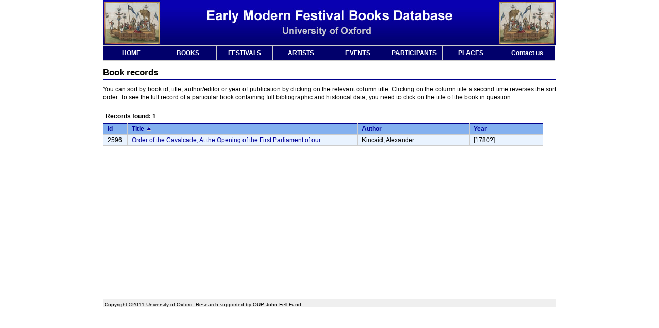

--- FILE ---
content_type: text/html; charset=UTF-8
request_url: https://festivals.mml.ox.ac.uk/index.php?page=list_filtered&filter=artist&fvalue=314
body_size: 1061
content:
<!DOCTYPE HTML PUBLIC "-//W3C//DTD HTML 4.01 Transitional//EN" "http://www.w3.org/TR/html4/loose.dtd">
<html>
<head>
<meta http-equiv="Content-Type" content="text/html; charset=utf-8" />
<title>Early Modern Festival Books</title>
<link rel="stylesheet" href="festivals.css">

</head>

<body bgcolor="#ffffff">

<div id ="banner"></div>
<div id="content">

  
<div id="nav">
    <ul >
      <li ><a href="index.php?page=home">HOME</a></li>
      <li ><a href="index.php?page=list_books">BOOKS</a></li>
      <li ><a href="index.php?page=ftypes">FESTIVALS</a></li>   
      <li ><a href="index.php?page=artists">ARTISTS</a></li>
      <li ><a href="index.php?page=events">EVENTS</a></li>
      <li ><a href="index.php?page=rulers">PARTICIPANTS</a></li>
      <li ><a href="index.php?page=places">PLACES</a></li>
      <li ><a href="index.php?page=contact">Contact us</a></li>
    </ul>
</div>


<div id="main">


<div class ="line_1">Book records</div>
You can sort by book id, title, author/editor or year of publication by clicking on the relevant column title. Clicking on the column title a second time reverses the sort order. To see the full record of a particular book containing full bibliographic and historical data, you need to click on the title of the book in question. 


<div class="line_1"></div>


<div class="head_1">Records found: 1</div>

<table class="sources_table" width="855" cellspacing="0" border="0">
<tbody>
<tr>
<td class="title" width="30"><a href="index.php?page=list_filtered&sort=id&dir=DESC">Id</a></td>
<td class="title" width="430"><a href="index.php?page=list_filtered&sort=title&dir=DESC">Title</a><img src="img/uparrow.gif" hspace="4"></td>
<td class="title" width="200"><a href="index.php?page=list_filtered&sort=author&dir=DESC">Author</a></td>
<td class="title" width=""><a href="index.php?page=list_filtered&sort=pub_year_1&dir=DESC">Year</a></td>
</tr>
</tbody>
</table>

<div id="sources_list">
<table class="sources_table" width="855" cellspacing="0" border="0">

<tbody>
<tr><td class="row" width ="30">2596</td><td class="row" width ="430"><a href = "index.php?page=view_single&id=2596">Order of the Cavalcade, At the Opening of the First Parliament of our ...</a></td><td class="row" width ="200" >Kincaid, Alexander </td><td class="row" width="" >[1780?]</td></tr>          
</tbody>   
</table>



</div>

<div id="footer">Copyright &copy;2011 University of Oxford. Research supported by OUP John Fell Fund.</div>

</div>

</body>
</html>


--- FILE ---
content_type: text/css
request_url: https://festivals.mml.ox.ac.uk/festivals.css
body_size: 1161
content:
/*****************************************/
/* html styles                           */
/*****************************************/ 

html {
        overflow-y: scroll;
}

body{
	left: 0px;
	top: 0px;
	font-family: Arial,Helvetica,sans-serif;
	font-size: 12px;
	line-height: 16px;
	margin: 0px;
	padding: 0px;
	text-align: center;

}

a:link, a:visited, a:hover {
	color: #000099;
	text-decoration: none;
}

a:hover {
	text-decoration: underline;
}

/*****************************************/
/* layout styles                           */
/*****************************************/ 

#splash{
    margin: auto;   
    display:block;    
	padding: 0px 0px 0px 0px;
	width: 880px;
	height: 600px;
	background-image: url(img/splash3.jpg);
	background-repeat: no-repeat;
	text-indent:-9999px;
}

#banner{
	// top: 5px;
	margin: auto;
	padding: 0px 0px 0px 0px;
	width: 880px;
	height: 88px;
	background-image: url(img/banner_v4.jpg);
	background-repeat: no-repeat;
}

#content{
	width: 880px;
	margin: auto;
	text-align: justify;
	position:relative;
}
#nav {

}

#nav ul {
	margin: 0px;
	padding: 0px;
	list-style: none;
	overflow: hidden;
	zoom: 1;
    border-right: 1px solid #ccc;
/*	background-color: #00008c;*/
   }
#nav li {
	float: left; 
	}
#nav li a {
	display: block;
	width: 96.8px;
	padding: 6px 6px;
	background-color: #01006b;
	border-bottom: 1px solid #ccc; 
	border-top: 1px solid #ccc;
	font-weight: bold;
	color: #ffffff;
	border-left: 1px solid #ccc;

	text-align:center; }
#nav li a:hover {
	background-color: #ffffff;
	color: #00008c;
	} 
	
//#nav #current { 
//   border-left: 1px solid #fff; 
//	background-color: #0066FF;
//}


#navlinks {
font-weight: bold;
margin-bottom:5px;
}

#navlinks form {
display: inline;
}

#main {

width: 880px;
margin-top: 10px;
}


#sources_list {
    width: 875px;
    height: 300px;
    overflow: auto;
}

#popup_content{
	position: relative;
	width: 450px;
	margin: auto;
	margin-top: 0px;
	text-align: justify;
}


#popup_content #close{
margin:10px;
}

#window {
width: 600px;
height: 300px;
margin: 0 auto;
border: 1px solid #000000;
background: #ffffff;
position: absolute;
top: 200px;
left: 25%;
}

#footer{
	clear: both;
	text-align:left;
	height: 10px;
	font-size: 85%;
	top: 10px;
	padding: 3px 20px 3px 3px;
	background-color: #EFEFEF;
	margin-top: 20px;
}

#logged_in {
margin: 5px;
text-align: right;
font-style: italic;
color: #666666;
}

#timestamp {
float: right;
font-style: italic;
color: #666666;
}

.head_1 {
margin: 5px;
font-weight: bold;
}

/*****************************************/
/* line styles                         */
/*****************************************/ 

.line_1{
	width: 100%;
	font-size: 140%;
	font-weight: bold;
	border-bottom: 1px solid #00008c;
	padding: 5px 0px 5px 0px;
	margin-bottom: 10px;
}

.header{
	width: 100%;
	font-weight: bold;
	padding: 5px 0px 5px 0px;
	margin-bottom: 5px;
}

/*****************************************/
/* table styles                         */
/*****************************************/ 

.sources_table {
//    border-top: 1px solid #00008c;
	border-collapse: collapse;
	text-align: left;
}
.sources_table td {
    border-left: 1px solid #CCCCCC;
    border-right: 1px solid #CCCCCC;
    padding: 2px 8px 2px 8px;
}

.sources_table .row{
	background-color: #E9F3FF;
	border-top: 1px solid #CCCCCC;
	border-bottom: 1px solid #CCCCCC;
}

.sources_table .title{
	background-color: #83B0EF;  
/*    background-color: #6699CC; */
/*   background-color: #CCCCCC; */
	border-top: 1px solid #00008c;
	border-bottom: 1px solid #00008c;
	font-weight: bold;
}

.sources_table .title2{
	background-color: #E9F3FF;
	border-top: 1px solid #CCCCCC;
	border-bottom: 1px solid #CCCCCC;
	font-weight: bold;
}
	
.sources_table .legacy_row{
	background-color: #66CC99;
	border-bottom: 1px solid #83B0EF;
	font-style: italic;
}

.sources_table .legacy_title{
	background-color: #009933;
	border-bottom: 1px solid #3366CC;
	font-weight: bold;
}

